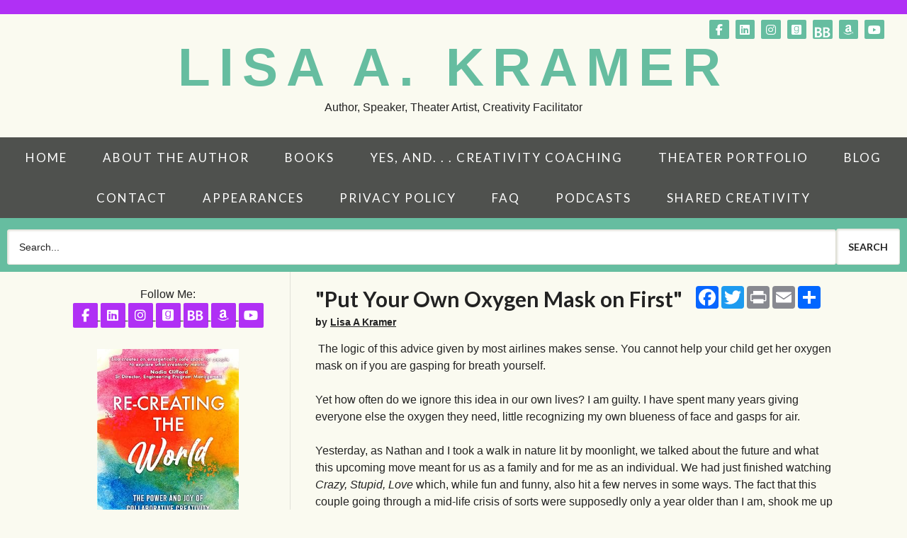

--- FILE ---
content_type: text/html; charset=UTF-8
request_url: https://lisaakramer.com/blog/put-your-own-oxygen-mask-on-first
body_size: 8569
content:
<!DOCTYPE html>
<html>
<head>
<meta charset="UTF-8" />
	<title>&quot;Put Your Own Oxygen Mask on First&quot; - Lisa A. Kramer</title>
	<link href="https://fonts.googleapis.com/css?family=Lato:400,700,900" rel="stylesheet">
	<meta http-equiv="Content-Type" content="text/html; charset=utf-8" />
    <meta name="viewport" content="width=device-width, initial-scale=1">
	<base href="https://lisaakramer.com/blog_article.php"><script  src="https://ajax.googleapis.com/ajax/libs/mootools/1.6.0/mootools.min.js"></script><script  type="text/javascript" src="js/mootools-more.js"></script>
		<script defer type="text/javascript" src="js/formcheck-en.js"></script>
		<script defer type="text/javascript" src="js/formcheck.js"></script>
		<script defer type="text/javascript" src="js/cafe.js"></script>
	<script defer src="/webassist/plugins/side_menu/menu.js"></script>
    <script>
	var doDebug = false;
		</script>

	

	

	<meta name="robots" content="index,follow" />
	<meta name="googlebot" content="index,follow" />
	<meta name="description" content="Alternative, Family, Following your Dreams, Life Unexpected, Oxygen, parenting, Putting Self First" />
	<meta name="keywords" content="Alternative, Family, Following your Dreams, Life Unexpected, Oxygen, parenting, Putting Self First" />
  <meta property="og:title" content="&quot;Put Your Own Oxygen Mask on First&quot;" />
  <meta property="og:description" content=" The logic of this advice given by most airlines makes sense. You cannot help your child get her oxygen mask on if you are gasping for breath yourself.  Yet how often do we ignore this idea in our own lives? I am guilty. I have spent many years giving everyone else the oxygen they need, little reco" />
    <meta property="og:image" content="http://janasthinkingplace.com/wordpress/wp-content/uploads/2011/02/Unknown.jpeg" />
    <style>
    #blog_contents {
      margin-top: 15px;
    }
  </style>
	
	<link id="main-css" href="themes/LisaAKramer/author 12  Cool colors/css/main.css?ts=1677942066" rel="stylesheet" /><script type="text/javascript">
  var _gaq = _gaq || [];
  _gaq.push(['_setAccount', 'UA-99971509-1']);
  _gaq.push(['_setDomainName', 'lisaakramer.com']);
  _gaq.push(['_trackPageview']);


  (function() {
    var ga = document.createElement('script'); ga.type = 'text/javascript'; ga.async = true;
    ga.src = ('https:' == document.location.protocol ? 'https://ssl' : 'http://www') + '.google-analytics.com/ga.js';
    var s = document.getElementsByTagName('script')[0]; s.parentNode.insertBefore(ga, s);
  })();
</script>
<style type="text/css" media="screen"></style>
	<link rel="shortcut icon" href="/favicon.ico" />

<style>/* CSS Document */
#phoneMenu {
  display: none;
  padding: 5px 5px 0 0;
  text-align: center;
  cursor: pointer;
}

.removeLink {
  display: none;
  font-size: smaller;	
}

/*
Media Queries
---------------------------------------------------------------------------------------------------- */

@media only screen and (max-width: 1150px) {
	
	.main-container,
	.header,
	.main-navigation,
	.footer,
	.main-content {
		max-width: 1000px;
	}

/*	#sidebar {
		width: 250px;
	}

	#page {
		width: 635px;
	}*/

}

@media only screen and (max-width: 1000px) {
	
	.main-container,
	.header,
	.main-navigation,
	.footer,
	.main-content {
		max-width: 100%;
	}

/*  #sidebar {
    width: 235px;
  }

  #page {
    width: 605px;
  }*/

	.footer,
	.footer a {
		font-size: 13px;
	}

}

/*@media only screen and (max-width: 950px) {
  #sidebar {
    width: 215px;
  }

  #page {
    width: 575px;
  }
}

@media only screen and (max-width: 900px) {
  #sidebar {
    width: 200px;
  }

  #page {
    width: 540px;
  }
}*/

@media only screen and (max-width: 886px) {
	.header-social {
		position: relative;
		right: initial;
	}

	.title-area {
		padding: 20px 0px 15px 0px;
	}

	h1.site-title {
		line-height: 1;
	}
  .header-wrapper.logo-image .title-area img.site-logo {
    margin-top: 15px;
  }
}

@media only screen and (max-width: 850px) {
	#ProductName, #prod_img {
		text-align: center;
	}
	.product-list-item   {
		text-align: center;
	}
	.product-list-item .WADAResultThumb {
		width: auto;
	}
	.main-container,	.header,
	.main-navigation,
	.footer,
	.main-content {
		overflow: hidden;
	}

	.title-area,
	.nav-wrapper {
		width: 100%;
		text-align: center;
	}

	h1.site-title {
		font-size: 65px;
	}

  /*.header-nav-wrapper {
    padding: 15px 0px 0px 0px;
  }*/

  /*.header-nav-wrapper::after {
    width: calc( 100% - 40px)
  }*/

  .footer-nav-wrapper .nav-wrapper {
    display: none;
  }

  .footer-social {
    padding: 20px 0px 10px 0px;
  }

  .footer {
    padding: 30px 0px 30px 0px;
  }

  .header {
    padding: 15px;
  }

  .header-social {
    text-align: center;
  }

	img.alignleft,
	img.alignright {
		float: none;
		margin: 0 auto;
		display: block;
	}

	#sidebar {
    border: none;
		width: 100%;
		max-width: 100%;
		min-height: auto;
	}

	#page {
		width: 100%;
		max-width: 100%;
    border: none;
    padding: 20px;
	}

	.five-sixths,
	.four-sixths,
	.one-fourth,
	.one-half,
	.one-sixth,
	.one-third,
	.three-fourths,
	.three-sixths,
	.two-fourths,
	.two-sixths,
	.two-thirds {
		margin: 0;
		width: 100%;
	}

  .nav-wrapper {
    background-image: none;
  }
	
	.slicknav_menu {
		display:block;
	}

	.footer a {
		font-size: 14px;
	}

	.footer p {
		font-size: 14px;
		text-align: center;
	}

  .slicknav_menu .slicknav_icon {
    height: 0.875em;
    margin: 0.188em 0 0 0.438em;
    width: 1.125em;
    display: inline-block;
  }

  .slicknav_menu * {
      box-sizing: border-box;
  }

  .slicknav_menu .slicknav_icon-bar {
      border-radius: 1px;
      box-shadow: 0 1px 0 rgba(0, 0, 0, 0.25);
      clear: left;
      display: block;
      height: 0.125em;
      margin: 2px 3px 3px;
      width: 1.125em;
      background-color: #FFFFFF;
  }
  
  #phoneMenu {
    display: block; 
    clear: both;
  }

  #logo-wrapper .logo {
    float: none;
  }

  #logo-wrapper .logo img {
    box-sizing: border-box;
    max-width: 100%;
  }
  
  #logo-wrapper .logo {
    border-top: 1px solid #222222;
  }

  #logo-wrapper .logo img {
    margin-top: 0;
  }

  .home-box .info .details {
    margin-left: 0;
    clear: both;
  }

  .home-box .info .image {
    float: none;
    text-align: center;
    width: auto;
  }

  .home-box .info .details .description {
    clear: both;
  }

  #fma h1 {
    padding: 10px 0;
  }

  #header .logo {
    float: none;
  text-align: center;
  }

  #header-logo {
    max-width:100%;
    height: auto;
    box-sizing: border-box;  
  }

  #info-content {
    max-width: 100%;
    box-sizing: border-box; 
  }

  #top-search {
    position: relative;  
    clear: both;
    width: auto;
  }
 
  .product-list-item .button, .product-grid-item .button, .button, input[type="submit"], .entry-content .button {
    width:100%;
    box-sizing: border-box;
    margin-left: 0 !important;
    text-align: center;
    margin-bottom: 10px;
  }
  
  #header-wrapper {
    padding: 10px;
  }

  .removeLink {
    display: block !important;  
  }

  .fc-tbx .err {
    float: left;
    white-space: nowrap;
  }

  .split-column div{
    float: none !important;
    width: 100% !important;
  }

  fieldset p label {
    float: none;
  }

  fieldset p {
    line-height: 20px;
    padding-left: 10px;
  }

  fieldset p.no-label {
    line-height: 20px;
    margin-left: 0;
  }

  fieldset p span {
    margin-left: 0;
  }

  fieldset input[type="text"], fieldset input[type="password"], fieldset textarea, .field {
    width: 95%;
  }

  .product-details .details .options {
    margin-left: 5px !important;
    margin-right: 5px !important;
    overflow: visible;
    padding: 0;
    clear:both;
  }

  .product-details .details > div {
    margin-left:20px;
  }
  
  body.cart .links .button {
    margin-left: 0;
    width: 100%;
  }

  .cart-display th.name {
    display:none;
  }

  .cart-display .price {
    display:none;
  }

  .cart-display .quantity {
    display:none;
  }

  .cart-display .remove {
    display:none;
  }

  .product-list-item .details {
    margin-left: 0;
  }

  .product-list-item {
    text-align:center;
  }

  .product-list-item .image {
    float: none;
    width: 100%;
  }
  .cart-display .name h3 {
    width: auto;
  }

  #WA_Store_Cart_Clear_100 {
    display:none;  
  }

  #WA_Store_Cart_Update_100 {
    display:none;  
  }

  .cart-coupon .links {
    float: none;
  }

  .cart-checkout input {
    float: none;
    width: 100%;
  }

  body.checkout .button, body.confirm .button {
    float: none;
    width: 100%;
  }
  
  #content-wrapper {
    overflow: visible;
    width: 100%;
    padding-bottom: 10px;
  }

  .content, #content {
    width: 100%;
    padding:0;
    margin:0;
  }

  #top {
    border-radius:0;
    margin:0;
    padding:0;
    height: auto;
  }

  #top-wrapper {
    height: auto;
  }

  #featured-box .image , #popular-box .image  {
    text-align: center;
    float: none;
  }

  #page{
    margin-left:0 !important;
  }

  #footer {
    padding: 0;
  }

  .split-home .column-one {
    float: left;
    width: 100%;
  }

  .split-home .column-two {
    float: left;
    width: 100%;
  }

  .product-grid-item {
    border-bottom: 1px solid #F5F5F5;
    margin: 20px!important;
    text-align: center;
    width: 95%;
    padding: 20px 0;
  }

  #top-menu {
    background-color: #4F514E;
    float: none;
    display: none;
    width: 100%;  
    text-align: left;
    margin: 0;
    padding:0;
    height: auto;
    position: relative;
  }

  #top-menu ul {
    padding:0;
    width: 100%;
    margin: 10px 0 0;
  }

  #top-menu a {
    width: 100%;  
    padding: 0;
    margin: 0;
  }

  #top-menu a:hover {
    color: #7CBCA8;
  }

  #top-menu ul li {
    background-color: #2F8168!important;
  }

  #top-menu ul a {
    background-color: #2F8168!important;
    border: none!important;
    color: #FFFFFF!important;
  }

  #top-menu ul a:hover {
    color: #222222!important;
  }

  #top-menu li {
    width: 100%;  
    text-align: center;
    margin: 0;
    float:none;
    box-sizing: border-box;
    padding: 10px;
  }

  #top-menu li ul {
    display: none;
  }

  #top-menu li:hover > ul {
    display: block;
    position: relative;
  }

  #top-menu li li:hover > ul {
    display: block;
    left: auto;
    top: auto;
  }

  #top-menu li a {
    border-radius: 0;
    width: 100%;
    box-sizing: border-box;
    border: 0;
    color: #FFFFFF;
  }

  #top-menu li:hover > ul a {
    width:100%;
    border-radius: 0;
    margin: 0;
    padding: 0;
  }

  #top-menu li.top {
    height: auto;
    margin: 0;
    padding: 0;
  }

  #top-menu li:hover li.first:before {
    display:none;
  }

  #top-menu ul a:hover {
    color: #7CBCA8;
    text-decoration: none;
  }

  #top-wrapper-gradient {
    height: auto;
  }

  .product-details .details > div {
    margin-left: 10px;
    float:none !important;
    margin-right: 10px;
  }

  .product-details .details .image {
    box-sizing: border-box;
    max-width: 100%;
  }

  .product-details .details .image img {
    box-sizing: border-box;
    max-width: 100%;
  }

  .zoomer-wrapper-big {
  display:none;
  }

  .zoomer-wrapper {
    max-width: 100%;
    height: auto;
    box-sizing: border-box;
  }

}

/*@media only screen and (max-width: 600px) {
  
  h1.site-title {
    font-size: 50px;
  }

}*/

/*@media only screen and (max-width: 550px) {
  #page {
    width: 90%;
  }
}*/

@media only screen and (max-width: 450px) {
  
  h1.site-title {
    font-size: 40px;
  }

}

@media only screen and (max-width: 850px) {

  #ProductName, #prod_img {
    text-align: center;
  }
  .product-list-item   {
    text-align: center;
  }
  .product-list-item .WADAResultThumb {
    width: auto;
  }

}

@media only screen and (max-width: 420px) {
  .mobile {
  display:block;
  }
  .cart-display th {
  line-height: 6px;
  }
  table .cart-header th {
    padding: 0;
  }
  .cart-display .total {
  display:none;
  }
  table .cart-header th:nth-child(2) {
    border-radius:0 10px 10px 0;
  }

}</style>
</head>
<body>

<div class="header-nav-wrapper">
	<div class="header-wrapper logo-text">
		<div class="header">
			<div class="header-social">
				<div class="social-icons">
					<span class="follow-me-text">Follow Me:</span>
						  <a href="https://www.facebook.com/LisaAKramerAuthor/" target="_blank">
				  <i class="fa-brands fa-facebook-f" aria-hidden="true"></i>
				  <span class="sr-only">Follow on Facebook</span>
			  </a>
												<a href="https://www.linkedin.com/in/lisa-a-kramer-mfa-phd/" target="_blank">
				<i class="fa-brands fa-linkedin" aria-hidden="true"></i>
				<span class="sr-only">Follow on LinkedIn</span>
			</a>
									<a href="https://www.instagram.com/lisa.kramer.1297/" target="_blank">
				<i class="fa-brands fa-instagram" aria-hidden="true"></i>
				<span class="sr-only">Follow on Instagram</span>
			</a>
																		<a href="https://www.goodreads.com/author/show/7256436.Lisa_A_Kramer" target="_blank">
				<i class="fa-brands fa-goodreads" aria-hidden="true"></i>
				<span class="sr-only">Follow on GoodReads</span>
			</a>
												<a href="https://www.bookbub.com/authors/lisa-a-kramer" target="_blank"><i class="fa-brands fa-bookbub" aria-hidden="true"><span class="icon-stack" style="position:relative;">
    				<i class="icon-sign-blank icon-stack-base"></i>
    				<i class="icon-light"><span style="position: absolute;" ><img src="/webassist/plugins/authors/BookBub.png" width="35" alt=""/></span>&nbsp;</i>
				</span></i>
				<span class="sr-only">Follow on BookBub</span>
			</a>
									<a href="https://www.amazon.com/stores/author/B00GNMDQPK" target="_blank">
				<i class="fa-brands fa-amazon" aria-hidden="true"></i>
				<span class="sr-only">Follow on Amazon</span>
			</a>
									<a href="https://www.youtube.com/channel/UCbYW-70l1skc945VUHUIszg" target="_blank">
				<i class="fa-brands fa-youtube" aria-hidden="true"></i>
				<span class="sr-only">Follow on YouTube</span>
			</a>
			 		</div>

			</div><!--End .header-social div-->
			<div class="title-area">
					<h1 class="site-title"><a href="/">Lisa A. Kramer</a></h1>
					Author, Speaker, Theater Artist, Creativity Facilitator
			</div><!--End .title-area div-->
		</div> <!--End .header div-->
	</div><!--End .header-wrapper div-->
	<div class="nav-wrapper">
		<div class="main-navigation">
			<nav role="navigation" itemscope="itemscope" itemtype="http://schema.org/SiteNavigationElement">
		        <div id="phoneMenu" class="slicknav_menu"><span class="slicknav_menutxt">MENU</span><span class="slicknav_icon"><span class="slicknav_icon-bar"></span><span class="slicknav_icon-bar"></span><span class="slicknav_icon-bar"></span></span></div>
				<html>
<head></head>
<body>
<ul id="top-menu"><li class="first"><a href="/" rel="" target="">Home</a></li><li ><a href="/author" rel="" target="">About the Author</a></li><li ><a href="/books" rel="" target="">Books</a><ul><li class="first"><a href="/products/all" rel="" target="">Show All</a></li><li ><a href="/products/search" rel="" target="">Search</a></li><li ><a href="/categories/non-fiction" target="">Non-Fiction</a></li><li ><a href="/categories/fiction" target="">Fiction</a></li><li ><a href="/categories/anthologies" target="">Anthologies</a></li></ul></li><li ><a href="/creativity-facilitation-and-coaching" rel="" target="_self">Yes, And. . . Creativity Coaching</a></li><li ><a href="/theater-portfolio" rel="" target="_self">Theater Portfolio</a></li><li ><a href="/blog" rel="" target="">Blog</a></li><li ><a href="/contact" rel="" target="">Contact</a></li><li ><a href="/appearances" rel="" target="">Appearances</a></li><li ><a href="/privacy" rel="" target="">Privacy Policy</a></li><li ><a href="/faq" rel="" target="">FAQ</a></li><li ><a href="/podcasts" rel="" target="_blank">Podcasts</a></li><li ><a href="/shared-creativity" rel="" target="_self">Shared Creativity</a></li></ul></body>
</html>
			</nav>
		</div> <!--End .main-navigation div-->
	</div><!--End .nav-wrapper div-->
</div><!--End .header-nav-wrapper div-->

<html>
<head>
</head>
<body>
	<div id="top-search">
		<form id="top-search-form" method="get" action="../../products" >
			<span class="search-input-field"><input type="text" name="keyword" id="top-search-query" value="" placeholder="Search..." /></span>
			<span class="search-input"><input name="Search" type="submit" value="Search" id="top-search-submit" alt="Search" class="button" /></span>
			<input name="Search" type="hidden" value="1" />
		</form>
	</div>
</body>
</html>

<div class="main-container">

<!-- promotions top -->
<html>
<head>
	
</head>
<body>
	</body>
</html>


<div id="content-wrapper">
	<div id="content" class="content">
		<div id="page">
			
			<div style="float:right; white-space:nowrap; min-width:200px;">
			<!-- AddThis Button BEGIN -->
			<!-- <div class="addthis_toolbox addthis_default_style addthis_32x32_style" style="display:inline-block; white-space:nowrap; min-width:180px;">
				<a class="addthis_button_preferred_1"></a>
				<a class="addthis_button_preferred_2"></a>
				<a class="addthis_button_preferred_3"></a>
				<a class="addthis_button_preferred_4"></a>
				<a class="addthis_button_compact"></a>
			</div> -->
			<!--  -->
			<!-- AddThis Button END -->
			<div class="a2a_kit a2a_kit_size_32 a2a_default_style" style="display:inline-block; white-space:nowrap;">
				<a class="a2a_button_facebook"></a>
				<a class="a2a_button_twitter"></a>
				<a class="a2a_button_print"></a>
				<a class="a2a_button_email"></a>
				<a class="a2a_dd" href="https://www.addtoany.com/share"></a>
			</div>
			<script async src="https://static.addtoany.com/menu/page.js"></script>
		</div>
	<div id="full_blog">
    <div id="blog_wrapper">
		<h2>&quot;Put Your Own Oxygen Mask on First&quot;</h2>
      		<div id="blog_by">by <a href="/author/lisa-a-kramer">Lisa A Kramer</a>		</div>
    		<div id="blog_contents"><img src="http://janasthinkingplace.com/wordpress/wp-content/uploads/2011/02/Unknown.jpeg" alt="" width="130" height="179" /> The logic of this advice given by most airlines makes sense. You cannot help your child get her oxygen mask on if you are gasping for breath yourself.<br/>
<br/>
Yet how often do we ignore this idea in our own lives? I am guilty. I have spent many years giving everyone else the oxygen they need, little recognizing my own blueness of face and gasps for air.<br/>
<br/>
Yesterday, as Nathan and I took a walk in nature lit by moonlight, we talked about the future and what this upcoming move meant for us as a family and for me as an individual. We had just finished watching <em>Crazy, Stupid, Love</em> which, while fun and funny, also hit a few nerves in some ways. The fact that this couple going through a mid-life crisis of sorts were supposedly only a year older than I am, shook me up in many ways.<br/>
<br/>
After all, I've sort of been going through my own  crisis for a while now.<br/>
<br/>
As we walked, I realized that my choice to continually give my family oxygen first has ultimately served no purpose. It has been a crutch of sorts. My responsibilities to family are a convenient excuse for not taking chances or opportunities that come my way. If I start putting myself and my needs first, one of a few things might happen:
<ul>
	<li><strong>Option 1: </strong>I could take chances and then fail in a blazing crash of destruction, without anybody to hide behind or anyone to blame but myself.</li>
	<li><strong>Option 2: </strong>I could succeed and become completely engrossed in my own world to the neglect everyone else.</li>
	<li><span style="color:#993366;"><span style="color:#000000;"><strong>Option 3: </strong></span><strong>I could take chances, find balance, and show my daughter that a woman can follow her dreams and still be there for the people she loves.</strong></span></li>
</ul>
I'm choosing Option 3. By not giving myself oxygen first, I haven't been doing what is best for all of us. I'm not saying every choice I have made is wrong, but I have not been living to my full potential--and ultimately that isn't good for anybody.<br/>
<br/>
Yesterday, Sarah told me over ice cream that she wants to spend the whole summer at this <a title="It’s All in the Perspective" href="http://lisawieldswords.wordpress.com/2011/08/10/its-all-in-the-perspective/">"summer home"</a> next year. She and I came up about 6 weeks after Nathan this time, partially so she could be in a show and partially because I had several projects that I was working on (some actually paid).<br/>
<br/>
"It's more fun if we come for the whole time," she said.<br/>
<br/>
"Well," I answered "It depends on if I have work or not. I have the right to work too. But you could always come up with Daddy first, and then I will join you later."<br/>
<br/>
She looked sad for a moment and then said, "I understand. But what if you get hired here?"<br/>
<br/>
I smiled, "Then that would solve the problem, wouldn't it?"<br/>
<br/>
I'm interested in seeing where my new take on oxygen leads me. Perhaps it will simply lead me to some new, fresh air. I just have to remember to breathe.
<p style="text-align:center;"><img class="aligncenter" src="/images/LisaAKramer/blog/www_santafehomestore_com_agent_files/fresh_air.jpg" alt="" width="576" height="384" /></p>
<p style="text-align:left;"><strong>____________________</strong></p>
<p style="text-align:left;"><strong>Today's Quote</strong></p><br/>
<br/>
<blockquote>
<p style="text-align:left;">"Self-worth comes from one thing - thinking that you are worthy."
<a href="http://www.brainyquote.com/quotes/quotes/w/waynedyer154414.html">Wayne Dyer</a></p>
</blockquote></div>
		<div id="blog_navigation">
      <span class="blog_page"><a class="button" href="/blog/its-all-in-the-perspective">Prev</a></span>
         <span class="blog_page"><a class="button" href="/blog/advertising-self">Next</a></span>
   		</div>
    </div>
</div>

		<div style="float:right; white-space:nowrap; min-width:180px;">
		<!-- AddThis Button BEGIN -->
		<div class="addthis_toolbox addthis_default_style addthis_32x32_style" style="display:inline-block; white-space:nowrap; min-width:180px;">
		<a class="addthis_button_preferred_1"></a>
		<a class="addthis_button_preferred_2"></a>
		<a class="addthis_button_preferred_3"></a>
		<a class="addthis_button_preferred_4"></a>
		<a class="addthis_button_compact"></a>
		</div>
		<!-- AddThis Button END -->
	</div>

	
		</div>
		<div id="sidebar">
			

			
			<html>
<head>
	<script defer src="/webassist/plugins/side_menu/menu.js"></script>
    <script>
	var doDebug = false;
		</script>
</head>
<body>
<div class="social-icons">
					<span class="follow-me-text">Follow Me:</span>
						  <a href="https://www.facebook.com/LisaAKramerAuthor/" target="_blank">
				  <i class="fa-brands fa-facebook-f" aria-hidden="true"></i>
				  <span class="sr-only">Follow on Facebook</span>
			  </a>
												<a href="https://www.linkedin.com/in/lisa-a-kramer-mfa-phd/" target="_blank">
				<i class="fa-brands fa-linkedin" aria-hidden="true"></i>
				<span class="sr-only">Follow on LinkedIn</span>
			</a>
									<a href="https://www.instagram.com/lisa.kramer.1297/" target="_blank">
				<i class="fa-brands fa-instagram" aria-hidden="true"></i>
				<span class="sr-only">Follow on Instagram</span>
			</a>
																		<a href="https://www.goodreads.com/author/show/7256436.Lisa_A_Kramer" target="_blank">
				<i class="fa-brands fa-goodreads" aria-hidden="true"></i>
				<span class="sr-only">Follow on GoodReads</span>
			</a>
												<a href="https://www.bookbub.com/authors/lisa-a-kramer" target="_blank"><i class="fa-brands fa-bookbub" aria-hidden="true"><span class="icon-stack" style="position:relative;">
    				<i class="icon-sign-blank icon-stack-base"></i>
    				<i class="icon-light"><span style="position: absolute;" ><img src="/webassist/plugins/authors/BookBub.png" width="35" alt=""/></span>&nbsp;</i>
				</span></i>
				<span class="sr-only">Follow on BookBub</span>
			</a>
									<a href="https://www.amazon.com/stores/author/B00GNMDQPK" target="_blank">
				<i class="fa-brands fa-amazon" aria-hidden="true"></i>
				<span class="sr-only">Follow on Amazon</span>
			</a>
									<a href="https://www.youtube.com/channel/UCbYW-70l1skc945VUHUIszg" target="_blank">
				<i class="fa-brands fa-youtube" aria-hidden="true"></i>
				<span class="sr-only">Follow on YouTube</span>
			</a>
			 		</div>
	<div id="featured-side" >
		<div class="info">
							<div class="image">
										<a href="/product/re-creating-the-world">
<img rel="/var/www/vhosts/pubsitepro.com/httpdocs/images/LisaAKramer/site/products/Cover Front.jpg" src="../../images/LisaAKramer/site/products/Cover%20Front.jpg" title="Re-Creating the World" width="200"  alt="Re-Creating the World" />
</a>
				</div>
						<h3 class="name"><a href="/product/re-creating-the-world">Re-Creating the World</a></h3>
			<div class="details" >
							</div>
		</div>
	</div>
<div class="widget" style="min-height:10px;">
<div class="ml-embedded" data-form="3nzzR5"></div></div>
<div id="addthis_wrapper" style="display:block; text-align:center;">
				<!-- AddThis Button BEGIN -->
			<!-- <div class="addthis_toolbox addthis_default_style addthis_32x32_style" style="display:inline-block; white-space:nowrap;">
				<a class="addthis_button_preferred_1"></a>
				<a class="addthis_button_preferred_2"></a>
				<a class="addthis_button_preferred_3"></a>
				<a class="addthis_button_preferred_4"></a>
				<a class="addthis_button_compact"></a>
			</div>
							<script type="text/javascript">var addthis_config = {"data_track_clickback":true};</script>
				<script type="text/javascript" src="https://s7.addthis.com/js/250/addthis_widget.js#pubid=ra-4ddda5844aa86cad"></script>
				<script>
				addthis.addEventListener('addthis.ready',  function() {
				  	setTimeout('document.id("addthis_wrapper").style.display = "block"',3000);
				});
				</script>
			 -->
			<!-- AddThis Button END -->
		<!-- AddToAny BEGIN -->
		<div class="a2a_kit a2a_kit_size_32 a2a_default_style" style="display:inline-block; white-space:nowrap;">
			<a class="a2a_button_facebook">
				<span class="sr-only">Share on Facebook</span>
			</a>
			<a class="a2a_button_x">
				<span class="sr-only">Share on X</span>
			</a>
			<a class="a2a_button_print">
				<span class="sr-only">Print page</span>
			</a>
			<a class="a2a_button_email">
				<span class="sr-only">Email a link to this page</span>
			</a>
			<a class="a2a_button_threads">
				<span class="sr-only">Share on Threads</span>
			</a>
			<a class="a2a_dd" href="https://www.addtoany.com/share">
				<span class="sr-only">More sharing options</span>
			</a>
		</div>
		<script async src="https://static.addtoany.com/menu/page.js"></script>
	<!-- AddToAny END -->
</div>
<style>
  .sideSearchIcon {
    box-sizing: border-box;
    display: block;
    height: 34px;
    position: absolute;
    right: 0px;
    width: 34px !important;
    z-index: 2;
    top:0;
    padding: 8px;
    cursor: pointer;
  }
  
  .sideSearchField {
    box-sizing: border-box;
    display: block;
    height: 34px;
    width: 100%;
  }
  .sideSearchWrapper {
    padding: 0 0 20px 0;
    height: 34px;
  }
</style>
<form id="sideSearchForm" action="/products">
<div class="sideSearchWrapper">
  <div style="position:relative">
<input class="sideSearchField" id="sideSearchField" name="keyword" placeholder="Search..." type="text">
<input type="image" class="sideSearchIcon"  src="/images/default/search.png"  width="34" height="34">
  </div>
</form>
</div><div class="widget" style="min-height:10px;">
<iframe width="853" height="480" src="https://www.youtube.com/embed/oIUOi8VLHUM" title="" frameborder="0" allow="accelerometer; autoplay; clipboard-write; encrypted-media; gyroscope; picture-in-picture; web-share" referrerpolicy="strict-origin-when-cross-origin" allowfullscreen></iframe></div>
<h4 style="text-align: center;">To schedule a connection call:https:<a href="https://zcal.co/drlisak/30min"> //zcal.co/drlisak/30min</a></h4>
<br />
&nbsp;</body>
</html>

			
		</div>
	</div>
</div>

</div> <!--End .main-container div-->

<div class="footer-nav-wrapper">
	<div class="nav-wrapper">
	<div class="main-navigation">
		<nav role="navigation" itemscope="itemscope" itemtype="http://schema.org/SiteNavigationElement">
	        <div id="phoneMenu" class="slicknav_menu"><span class="slicknav_menutxt">MENU</span><span class="slicknav_icon"><span class="slicknav_icon-bar"></span><span class="slicknav_icon-bar"></span><span class="slicknav_icon-bar"></span></span></div>
			<html>
<head></head>
<body>
<ul id="top-menu"><li class="first"><a href="/" rel="" target="">Home</a></li><li ><a href="/author" rel="" target="">About the Author</a></li><li ><a href="/books" rel="" target="">Books</a><ul><li class="first"><a href="/products/all" rel="" target="">Show All</a></li><li ><a href="/products/search" rel="" target="">Search</a></li><li ><a href="/categories/non-fiction" target="">Non-Fiction</a></li><li ><a href="/categories/fiction" target="">Fiction</a></li><li ><a href="/categories/anthologies" target="">Anthologies</a></li></ul></li><li ><a href="/creativity-facilitation-and-coaching" rel="" target="_self">Yes, And. . . Creativity Coaching</a></li><li ><a href="/theater-portfolio" rel="" target="_self">Theater Portfolio</a></li><li ><a href="/blog" rel="" target="">Blog</a></li><li ><a href="/contact" rel="" target="">Contact</a></li><li ><a href="/appearances" rel="" target="">Appearances</a></li><li ><a href="/privacy" rel="" target="">Privacy Policy</a></li><li ><a href="/faq" rel="" target="">FAQ</a></li><li ><a href="/podcasts" rel="" target="_blank">Podcasts</a></li><li ><a href="/shared-creativity" rel="" target="_self">Shared Creativity</a></li></ul></body>
</html>
		</nav>
	</div> <!--End .main-navigation div-->
	</div><!--End .nav-wrapper div-->
	<div class="footer-wrapper">
		<div class="footer">
			<div class="copyright">
				<p>Copyright © <script> document.write(new Date().getFullYear()) </script> Lisa A. Kramer.</p>
			</div><!--End .copyright div-->
		</div><!--End .footer div-->
	</div><!--End .footer-wrapper div-->
</div><!--End .footer-nav-wrapper div-->



<script  src="https://ajax.googleapis.com/ajax/libs/jquery/3.2.1/jquery.min.js"></script>
<script  src="https://ajax.googleapis.com/ajax/libs/jqueryui/1.12.1/jquery-ui.min.js"></script>
<div style="position:relative" >
<div id="by_container">
  <div id="by_block"></div>
  <div id="by_text" style="position:absolute;"><a target="_blank" href="http://pub-site.com">Created with Pub Site</a></div>
  <div id="by_text" style="visibility:hidden;">Created with Pub Site</div>
</div>
</div>
<script>
	var currency_symbol = "$";
</script>
<!-- MailerLite Universal -->
<script>
    (function(w,d,e,u,f,l,n){w[f]=w[f]||function(){(w[f].q=w[f].q||[])
    .push(arguments);},l=d.createElement(e),l.async=1,l.src=u,
    n=d.getElementsByTagName(e)[0],n.parentNode.insertBefore(l,n);})
    (window,document,'script','https://assets.mailerlite.com/js/universal.js','ml');
    ml('account', '351227');
</script>
<!-- End MailerLite Universal --><link href="https://fonts.googleapis.com/css?family=Droid+Sans:regular,bold&subset=latin" rel="stylesheet" type="text/css" />
<link href="https://fonts.googleapis.com/css?family=Arvo:regular,italic,bold,bolditalic" rel="stylesheet" type="text/css" />
<link href="https://fonts.googleapis.com/css?family=Droid+Serif:regular,italic,bold,bolditalic" rel="stylesheet" type="text/css" />
<link href="https://fonts.googleapis.com/css?family=Tangerine:regular,bold" rel="stylesheet" type="text/css" />
<link href="https://fonts.googleapis.com/css?family=Lobster" rel="stylesheet" type="text/css" />
<link href="https://fonts.googleapis.com/css?family=Josefin+Slab:regular,regularitalic,bold,bolditalic" rel="stylesheet" type="text/css" />
<link href="https://fonts.googleapis.com/css?family=Yanone+Kaffeesatz:extralight,light,regular,bold" rel="stylesheet" type="text/css" />
<link href="https://fonts.googleapis.com/css?family=Dancing+Script" rel="stylesheet" type="text/css" />
<link href="https://fonts.googleapis.com/css?family=Open+Sans" rel="stylesheet" type="text/css" />
<link href="https://fonts.googleapis.com/css?family=PT+Sans" rel="stylesheet" type="text/css" />
<link href="https://fonts.googleapis.com/css?family=Lato" rel="stylesheet" type="text/css" />
<link href="https://fonts.googleapis.com/css?family=Vollkorn" rel="stylesheet" type="text/css" />
<link href="https://fonts.googleapis.com/css?family=Abril+Fatface" rel="stylesheet" type="text/css" />
<link href="https://fonts.googleapis.com/css?family=Ubuntu" rel="stylesheet" type="text/css" />
<link href="https://fonts.googleapis.com/css?family=Old+Standard+TT" rel="stylesheet" type="text/css" /><style>
#by_container {
  position: absolute;
	right:0;
	bottom:0;
  font-size: smaller;
}
#by_block {
  background: #000;
  filter: alpha(opacity=60);
  /* IE */
  -moz-opacity: 0.6;
  /* Mozilla */
  opacity: 0.6;
  /* CSS3 */
  position: absolute;
  bottom: 0;
  left: 0;
  height: 100%;
  width: 100%;
  border-radius: 4px 0 0 0;
}
#by_text {
	padding: 2px 8px 4px;
	color:#fff;
}
#by_text a { 
	color:#fff;
  text-decoration: none;
}
</style>
<link href="css/formcheck/formcheck.css" rel="stylesheet" />
<script src="https://kit.fontawesome.com/615ea8b050.js" crossorigin="anonymous"></script>
<script type="text/javascript"> 
/*
    function createFA() { 
        var css = document.createElement('link'); 
        css.href = 'font_awesome/css/all.css'; 
        css.rel = 'stylesheet'; css.type = 'text/css'; 
        document.getElementsByTagName('head')[0].appendChild(css);
    };
    (function() { 	
        setTimeout("createFA()",1000);
    })();
 */
</script>

<script defer src="/themes/LisaAKramer/author 12  Cool colors/js/reorder.js"></script>
<script defer src="/themes/LisaAKramer/author 12  Cool colors/js/resize.js"></script>

</body>
</html> 

--- FILE ---
content_type: text/javascript
request_url: https://lisaakramer.com/webassist/plugins/side_menu/menu.js
body_size: 480
content:
window.addEvent('domready', function() {
	sidemenu(document.id('side-menu'));
	//paginationLinks();
});

window.slides = {};
window.counter = 0;
window.sidemenu = function(base) {
	if(base) {
		base.getElements('> li').each(function(category) {
			var ul = category.getElement('ul');
			if(ul) {	
				var a = category.getElement('a');			
				var h = a.getHeight();
				
				ul.getParent().setStyle('position', 'relative');
				ul.getParent().adopt(new Element('span', {
					'text': '+',
					'styles': {
						'position': 'absolute',
						'top': ((h-14)/2) + 'px',
						'right': '1px',
						'padding-left': '5px',
						'padding-right': '4px',
						'font-size': '14px',
						'cursor': 'pointer',
						'color': a.getStyle('color')
					},
					'events': {
						'click': function() {
							this.set('html', this.get('html') == '+' ? '-' : '+');
							window.slides[ul.get('id')].toggle();
						}
					}
				}));
				
				window.slides[ul.get('id')] = new Fx.Slide(ul, {
					resetHeight: true
				});
				if (!document.id(ul.get('id')).get("class") || document.id(ul.get('id')).get("class").indexOf("is_open") < 0) window.slides[ul.get('id')].hide();

				window.sidemenu(ul);
			}
			else {
				
			}
		});
	}
};

window.paginationLinks = function() {
	//console.log($$('.pagination .pages a'));
	$$('.pagination .pages a').each(function(a) {
		a.addEvent('click', function() {
			document.id('page').load(this.get('href'));
			this.addClass('selected');
			return false;
		});
	});
};